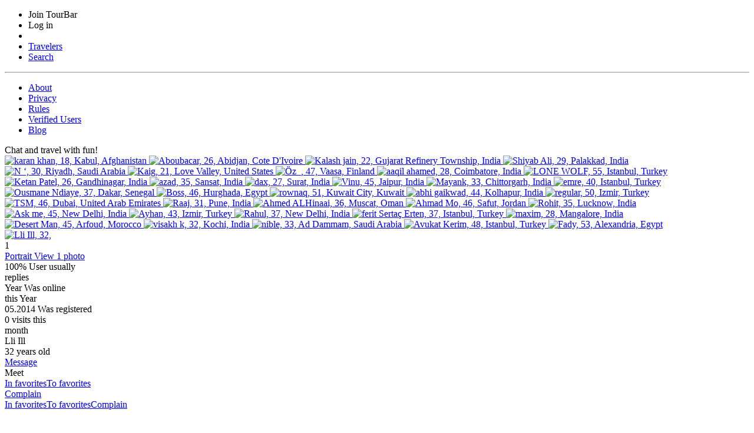

--- FILE ---
content_type: text/html; charset=utf-8
request_url: https://www.google.com/recaptcha/api2/anchor?ar=1&k=6Le2pMwqAAAAABSm-_8VPsQizV6Blph-lK9AfUHJ&co=aHR0cHM6Ly90b3VyYmFyLmNvbTo0NDM.&hl=en&v=7gg7H51Q-naNfhmCP3_R47ho&size=normal&anchor-ms=20000&execute-ms=30000&cb=2ehdzxmojmm0
body_size: 48888
content:
<!DOCTYPE HTML><html dir="ltr" lang="en"><head><meta http-equiv="Content-Type" content="text/html; charset=UTF-8">
<meta http-equiv="X-UA-Compatible" content="IE=edge">
<title>reCAPTCHA</title>
<style type="text/css">
/* cyrillic-ext */
@font-face {
  font-family: 'Roboto';
  font-style: normal;
  font-weight: 400;
  font-stretch: 100%;
  src: url(//fonts.gstatic.com/s/roboto/v48/KFO7CnqEu92Fr1ME7kSn66aGLdTylUAMa3GUBHMdazTgWw.woff2) format('woff2');
  unicode-range: U+0460-052F, U+1C80-1C8A, U+20B4, U+2DE0-2DFF, U+A640-A69F, U+FE2E-FE2F;
}
/* cyrillic */
@font-face {
  font-family: 'Roboto';
  font-style: normal;
  font-weight: 400;
  font-stretch: 100%;
  src: url(//fonts.gstatic.com/s/roboto/v48/KFO7CnqEu92Fr1ME7kSn66aGLdTylUAMa3iUBHMdazTgWw.woff2) format('woff2');
  unicode-range: U+0301, U+0400-045F, U+0490-0491, U+04B0-04B1, U+2116;
}
/* greek-ext */
@font-face {
  font-family: 'Roboto';
  font-style: normal;
  font-weight: 400;
  font-stretch: 100%;
  src: url(//fonts.gstatic.com/s/roboto/v48/KFO7CnqEu92Fr1ME7kSn66aGLdTylUAMa3CUBHMdazTgWw.woff2) format('woff2');
  unicode-range: U+1F00-1FFF;
}
/* greek */
@font-face {
  font-family: 'Roboto';
  font-style: normal;
  font-weight: 400;
  font-stretch: 100%;
  src: url(//fonts.gstatic.com/s/roboto/v48/KFO7CnqEu92Fr1ME7kSn66aGLdTylUAMa3-UBHMdazTgWw.woff2) format('woff2');
  unicode-range: U+0370-0377, U+037A-037F, U+0384-038A, U+038C, U+038E-03A1, U+03A3-03FF;
}
/* math */
@font-face {
  font-family: 'Roboto';
  font-style: normal;
  font-weight: 400;
  font-stretch: 100%;
  src: url(//fonts.gstatic.com/s/roboto/v48/KFO7CnqEu92Fr1ME7kSn66aGLdTylUAMawCUBHMdazTgWw.woff2) format('woff2');
  unicode-range: U+0302-0303, U+0305, U+0307-0308, U+0310, U+0312, U+0315, U+031A, U+0326-0327, U+032C, U+032F-0330, U+0332-0333, U+0338, U+033A, U+0346, U+034D, U+0391-03A1, U+03A3-03A9, U+03B1-03C9, U+03D1, U+03D5-03D6, U+03F0-03F1, U+03F4-03F5, U+2016-2017, U+2034-2038, U+203C, U+2040, U+2043, U+2047, U+2050, U+2057, U+205F, U+2070-2071, U+2074-208E, U+2090-209C, U+20D0-20DC, U+20E1, U+20E5-20EF, U+2100-2112, U+2114-2115, U+2117-2121, U+2123-214F, U+2190, U+2192, U+2194-21AE, U+21B0-21E5, U+21F1-21F2, U+21F4-2211, U+2213-2214, U+2216-22FF, U+2308-230B, U+2310, U+2319, U+231C-2321, U+2336-237A, U+237C, U+2395, U+239B-23B7, U+23D0, U+23DC-23E1, U+2474-2475, U+25AF, U+25B3, U+25B7, U+25BD, U+25C1, U+25CA, U+25CC, U+25FB, U+266D-266F, U+27C0-27FF, U+2900-2AFF, U+2B0E-2B11, U+2B30-2B4C, U+2BFE, U+3030, U+FF5B, U+FF5D, U+1D400-1D7FF, U+1EE00-1EEFF;
}
/* symbols */
@font-face {
  font-family: 'Roboto';
  font-style: normal;
  font-weight: 400;
  font-stretch: 100%;
  src: url(//fonts.gstatic.com/s/roboto/v48/KFO7CnqEu92Fr1ME7kSn66aGLdTylUAMaxKUBHMdazTgWw.woff2) format('woff2');
  unicode-range: U+0001-000C, U+000E-001F, U+007F-009F, U+20DD-20E0, U+20E2-20E4, U+2150-218F, U+2190, U+2192, U+2194-2199, U+21AF, U+21E6-21F0, U+21F3, U+2218-2219, U+2299, U+22C4-22C6, U+2300-243F, U+2440-244A, U+2460-24FF, U+25A0-27BF, U+2800-28FF, U+2921-2922, U+2981, U+29BF, U+29EB, U+2B00-2BFF, U+4DC0-4DFF, U+FFF9-FFFB, U+10140-1018E, U+10190-1019C, U+101A0, U+101D0-101FD, U+102E0-102FB, U+10E60-10E7E, U+1D2C0-1D2D3, U+1D2E0-1D37F, U+1F000-1F0FF, U+1F100-1F1AD, U+1F1E6-1F1FF, U+1F30D-1F30F, U+1F315, U+1F31C, U+1F31E, U+1F320-1F32C, U+1F336, U+1F378, U+1F37D, U+1F382, U+1F393-1F39F, U+1F3A7-1F3A8, U+1F3AC-1F3AF, U+1F3C2, U+1F3C4-1F3C6, U+1F3CA-1F3CE, U+1F3D4-1F3E0, U+1F3ED, U+1F3F1-1F3F3, U+1F3F5-1F3F7, U+1F408, U+1F415, U+1F41F, U+1F426, U+1F43F, U+1F441-1F442, U+1F444, U+1F446-1F449, U+1F44C-1F44E, U+1F453, U+1F46A, U+1F47D, U+1F4A3, U+1F4B0, U+1F4B3, U+1F4B9, U+1F4BB, U+1F4BF, U+1F4C8-1F4CB, U+1F4D6, U+1F4DA, U+1F4DF, U+1F4E3-1F4E6, U+1F4EA-1F4ED, U+1F4F7, U+1F4F9-1F4FB, U+1F4FD-1F4FE, U+1F503, U+1F507-1F50B, U+1F50D, U+1F512-1F513, U+1F53E-1F54A, U+1F54F-1F5FA, U+1F610, U+1F650-1F67F, U+1F687, U+1F68D, U+1F691, U+1F694, U+1F698, U+1F6AD, U+1F6B2, U+1F6B9-1F6BA, U+1F6BC, U+1F6C6-1F6CF, U+1F6D3-1F6D7, U+1F6E0-1F6EA, U+1F6F0-1F6F3, U+1F6F7-1F6FC, U+1F700-1F7FF, U+1F800-1F80B, U+1F810-1F847, U+1F850-1F859, U+1F860-1F887, U+1F890-1F8AD, U+1F8B0-1F8BB, U+1F8C0-1F8C1, U+1F900-1F90B, U+1F93B, U+1F946, U+1F984, U+1F996, U+1F9E9, U+1FA00-1FA6F, U+1FA70-1FA7C, U+1FA80-1FA89, U+1FA8F-1FAC6, U+1FACE-1FADC, U+1FADF-1FAE9, U+1FAF0-1FAF8, U+1FB00-1FBFF;
}
/* vietnamese */
@font-face {
  font-family: 'Roboto';
  font-style: normal;
  font-weight: 400;
  font-stretch: 100%;
  src: url(//fonts.gstatic.com/s/roboto/v48/KFO7CnqEu92Fr1ME7kSn66aGLdTylUAMa3OUBHMdazTgWw.woff2) format('woff2');
  unicode-range: U+0102-0103, U+0110-0111, U+0128-0129, U+0168-0169, U+01A0-01A1, U+01AF-01B0, U+0300-0301, U+0303-0304, U+0308-0309, U+0323, U+0329, U+1EA0-1EF9, U+20AB;
}
/* latin-ext */
@font-face {
  font-family: 'Roboto';
  font-style: normal;
  font-weight: 400;
  font-stretch: 100%;
  src: url(//fonts.gstatic.com/s/roboto/v48/KFO7CnqEu92Fr1ME7kSn66aGLdTylUAMa3KUBHMdazTgWw.woff2) format('woff2');
  unicode-range: U+0100-02BA, U+02BD-02C5, U+02C7-02CC, U+02CE-02D7, U+02DD-02FF, U+0304, U+0308, U+0329, U+1D00-1DBF, U+1E00-1E9F, U+1EF2-1EFF, U+2020, U+20A0-20AB, U+20AD-20C0, U+2113, U+2C60-2C7F, U+A720-A7FF;
}
/* latin */
@font-face {
  font-family: 'Roboto';
  font-style: normal;
  font-weight: 400;
  font-stretch: 100%;
  src: url(//fonts.gstatic.com/s/roboto/v48/KFO7CnqEu92Fr1ME7kSn66aGLdTylUAMa3yUBHMdazQ.woff2) format('woff2');
  unicode-range: U+0000-00FF, U+0131, U+0152-0153, U+02BB-02BC, U+02C6, U+02DA, U+02DC, U+0304, U+0308, U+0329, U+2000-206F, U+20AC, U+2122, U+2191, U+2193, U+2212, U+2215, U+FEFF, U+FFFD;
}
/* cyrillic-ext */
@font-face {
  font-family: 'Roboto';
  font-style: normal;
  font-weight: 500;
  font-stretch: 100%;
  src: url(//fonts.gstatic.com/s/roboto/v48/KFO7CnqEu92Fr1ME7kSn66aGLdTylUAMa3GUBHMdazTgWw.woff2) format('woff2');
  unicode-range: U+0460-052F, U+1C80-1C8A, U+20B4, U+2DE0-2DFF, U+A640-A69F, U+FE2E-FE2F;
}
/* cyrillic */
@font-face {
  font-family: 'Roboto';
  font-style: normal;
  font-weight: 500;
  font-stretch: 100%;
  src: url(//fonts.gstatic.com/s/roboto/v48/KFO7CnqEu92Fr1ME7kSn66aGLdTylUAMa3iUBHMdazTgWw.woff2) format('woff2');
  unicode-range: U+0301, U+0400-045F, U+0490-0491, U+04B0-04B1, U+2116;
}
/* greek-ext */
@font-face {
  font-family: 'Roboto';
  font-style: normal;
  font-weight: 500;
  font-stretch: 100%;
  src: url(//fonts.gstatic.com/s/roboto/v48/KFO7CnqEu92Fr1ME7kSn66aGLdTylUAMa3CUBHMdazTgWw.woff2) format('woff2');
  unicode-range: U+1F00-1FFF;
}
/* greek */
@font-face {
  font-family: 'Roboto';
  font-style: normal;
  font-weight: 500;
  font-stretch: 100%;
  src: url(//fonts.gstatic.com/s/roboto/v48/KFO7CnqEu92Fr1ME7kSn66aGLdTylUAMa3-UBHMdazTgWw.woff2) format('woff2');
  unicode-range: U+0370-0377, U+037A-037F, U+0384-038A, U+038C, U+038E-03A1, U+03A3-03FF;
}
/* math */
@font-face {
  font-family: 'Roboto';
  font-style: normal;
  font-weight: 500;
  font-stretch: 100%;
  src: url(//fonts.gstatic.com/s/roboto/v48/KFO7CnqEu92Fr1ME7kSn66aGLdTylUAMawCUBHMdazTgWw.woff2) format('woff2');
  unicode-range: U+0302-0303, U+0305, U+0307-0308, U+0310, U+0312, U+0315, U+031A, U+0326-0327, U+032C, U+032F-0330, U+0332-0333, U+0338, U+033A, U+0346, U+034D, U+0391-03A1, U+03A3-03A9, U+03B1-03C9, U+03D1, U+03D5-03D6, U+03F0-03F1, U+03F4-03F5, U+2016-2017, U+2034-2038, U+203C, U+2040, U+2043, U+2047, U+2050, U+2057, U+205F, U+2070-2071, U+2074-208E, U+2090-209C, U+20D0-20DC, U+20E1, U+20E5-20EF, U+2100-2112, U+2114-2115, U+2117-2121, U+2123-214F, U+2190, U+2192, U+2194-21AE, U+21B0-21E5, U+21F1-21F2, U+21F4-2211, U+2213-2214, U+2216-22FF, U+2308-230B, U+2310, U+2319, U+231C-2321, U+2336-237A, U+237C, U+2395, U+239B-23B7, U+23D0, U+23DC-23E1, U+2474-2475, U+25AF, U+25B3, U+25B7, U+25BD, U+25C1, U+25CA, U+25CC, U+25FB, U+266D-266F, U+27C0-27FF, U+2900-2AFF, U+2B0E-2B11, U+2B30-2B4C, U+2BFE, U+3030, U+FF5B, U+FF5D, U+1D400-1D7FF, U+1EE00-1EEFF;
}
/* symbols */
@font-face {
  font-family: 'Roboto';
  font-style: normal;
  font-weight: 500;
  font-stretch: 100%;
  src: url(//fonts.gstatic.com/s/roboto/v48/KFO7CnqEu92Fr1ME7kSn66aGLdTylUAMaxKUBHMdazTgWw.woff2) format('woff2');
  unicode-range: U+0001-000C, U+000E-001F, U+007F-009F, U+20DD-20E0, U+20E2-20E4, U+2150-218F, U+2190, U+2192, U+2194-2199, U+21AF, U+21E6-21F0, U+21F3, U+2218-2219, U+2299, U+22C4-22C6, U+2300-243F, U+2440-244A, U+2460-24FF, U+25A0-27BF, U+2800-28FF, U+2921-2922, U+2981, U+29BF, U+29EB, U+2B00-2BFF, U+4DC0-4DFF, U+FFF9-FFFB, U+10140-1018E, U+10190-1019C, U+101A0, U+101D0-101FD, U+102E0-102FB, U+10E60-10E7E, U+1D2C0-1D2D3, U+1D2E0-1D37F, U+1F000-1F0FF, U+1F100-1F1AD, U+1F1E6-1F1FF, U+1F30D-1F30F, U+1F315, U+1F31C, U+1F31E, U+1F320-1F32C, U+1F336, U+1F378, U+1F37D, U+1F382, U+1F393-1F39F, U+1F3A7-1F3A8, U+1F3AC-1F3AF, U+1F3C2, U+1F3C4-1F3C6, U+1F3CA-1F3CE, U+1F3D4-1F3E0, U+1F3ED, U+1F3F1-1F3F3, U+1F3F5-1F3F7, U+1F408, U+1F415, U+1F41F, U+1F426, U+1F43F, U+1F441-1F442, U+1F444, U+1F446-1F449, U+1F44C-1F44E, U+1F453, U+1F46A, U+1F47D, U+1F4A3, U+1F4B0, U+1F4B3, U+1F4B9, U+1F4BB, U+1F4BF, U+1F4C8-1F4CB, U+1F4D6, U+1F4DA, U+1F4DF, U+1F4E3-1F4E6, U+1F4EA-1F4ED, U+1F4F7, U+1F4F9-1F4FB, U+1F4FD-1F4FE, U+1F503, U+1F507-1F50B, U+1F50D, U+1F512-1F513, U+1F53E-1F54A, U+1F54F-1F5FA, U+1F610, U+1F650-1F67F, U+1F687, U+1F68D, U+1F691, U+1F694, U+1F698, U+1F6AD, U+1F6B2, U+1F6B9-1F6BA, U+1F6BC, U+1F6C6-1F6CF, U+1F6D3-1F6D7, U+1F6E0-1F6EA, U+1F6F0-1F6F3, U+1F6F7-1F6FC, U+1F700-1F7FF, U+1F800-1F80B, U+1F810-1F847, U+1F850-1F859, U+1F860-1F887, U+1F890-1F8AD, U+1F8B0-1F8BB, U+1F8C0-1F8C1, U+1F900-1F90B, U+1F93B, U+1F946, U+1F984, U+1F996, U+1F9E9, U+1FA00-1FA6F, U+1FA70-1FA7C, U+1FA80-1FA89, U+1FA8F-1FAC6, U+1FACE-1FADC, U+1FADF-1FAE9, U+1FAF0-1FAF8, U+1FB00-1FBFF;
}
/* vietnamese */
@font-face {
  font-family: 'Roboto';
  font-style: normal;
  font-weight: 500;
  font-stretch: 100%;
  src: url(//fonts.gstatic.com/s/roboto/v48/KFO7CnqEu92Fr1ME7kSn66aGLdTylUAMa3OUBHMdazTgWw.woff2) format('woff2');
  unicode-range: U+0102-0103, U+0110-0111, U+0128-0129, U+0168-0169, U+01A0-01A1, U+01AF-01B0, U+0300-0301, U+0303-0304, U+0308-0309, U+0323, U+0329, U+1EA0-1EF9, U+20AB;
}
/* latin-ext */
@font-face {
  font-family: 'Roboto';
  font-style: normal;
  font-weight: 500;
  font-stretch: 100%;
  src: url(//fonts.gstatic.com/s/roboto/v48/KFO7CnqEu92Fr1ME7kSn66aGLdTylUAMa3KUBHMdazTgWw.woff2) format('woff2');
  unicode-range: U+0100-02BA, U+02BD-02C5, U+02C7-02CC, U+02CE-02D7, U+02DD-02FF, U+0304, U+0308, U+0329, U+1D00-1DBF, U+1E00-1E9F, U+1EF2-1EFF, U+2020, U+20A0-20AB, U+20AD-20C0, U+2113, U+2C60-2C7F, U+A720-A7FF;
}
/* latin */
@font-face {
  font-family: 'Roboto';
  font-style: normal;
  font-weight: 500;
  font-stretch: 100%;
  src: url(//fonts.gstatic.com/s/roboto/v48/KFO7CnqEu92Fr1ME7kSn66aGLdTylUAMa3yUBHMdazQ.woff2) format('woff2');
  unicode-range: U+0000-00FF, U+0131, U+0152-0153, U+02BB-02BC, U+02C6, U+02DA, U+02DC, U+0304, U+0308, U+0329, U+2000-206F, U+20AC, U+2122, U+2191, U+2193, U+2212, U+2215, U+FEFF, U+FFFD;
}
/* cyrillic-ext */
@font-face {
  font-family: 'Roboto';
  font-style: normal;
  font-weight: 900;
  font-stretch: 100%;
  src: url(//fonts.gstatic.com/s/roboto/v48/KFO7CnqEu92Fr1ME7kSn66aGLdTylUAMa3GUBHMdazTgWw.woff2) format('woff2');
  unicode-range: U+0460-052F, U+1C80-1C8A, U+20B4, U+2DE0-2DFF, U+A640-A69F, U+FE2E-FE2F;
}
/* cyrillic */
@font-face {
  font-family: 'Roboto';
  font-style: normal;
  font-weight: 900;
  font-stretch: 100%;
  src: url(//fonts.gstatic.com/s/roboto/v48/KFO7CnqEu92Fr1ME7kSn66aGLdTylUAMa3iUBHMdazTgWw.woff2) format('woff2');
  unicode-range: U+0301, U+0400-045F, U+0490-0491, U+04B0-04B1, U+2116;
}
/* greek-ext */
@font-face {
  font-family: 'Roboto';
  font-style: normal;
  font-weight: 900;
  font-stretch: 100%;
  src: url(//fonts.gstatic.com/s/roboto/v48/KFO7CnqEu92Fr1ME7kSn66aGLdTylUAMa3CUBHMdazTgWw.woff2) format('woff2');
  unicode-range: U+1F00-1FFF;
}
/* greek */
@font-face {
  font-family: 'Roboto';
  font-style: normal;
  font-weight: 900;
  font-stretch: 100%;
  src: url(//fonts.gstatic.com/s/roboto/v48/KFO7CnqEu92Fr1ME7kSn66aGLdTylUAMa3-UBHMdazTgWw.woff2) format('woff2');
  unicode-range: U+0370-0377, U+037A-037F, U+0384-038A, U+038C, U+038E-03A1, U+03A3-03FF;
}
/* math */
@font-face {
  font-family: 'Roboto';
  font-style: normal;
  font-weight: 900;
  font-stretch: 100%;
  src: url(//fonts.gstatic.com/s/roboto/v48/KFO7CnqEu92Fr1ME7kSn66aGLdTylUAMawCUBHMdazTgWw.woff2) format('woff2');
  unicode-range: U+0302-0303, U+0305, U+0307-0308, U+0310, U+0312, U+0315, U+031A, U+0326-0327, U+032C, U+032F-0330, U+0332-0333, U+0338, U+033A, U+0346, U+034D, U+0391-03A1, U+03A3-03A9, U+03B1-03C9, U+03D1, U+03D5-03D6, U+03F0-03F1, U+03F4-03F5, U+2016-2017, U+2034-2038, U+203C, U+2040, U+2043, U+2047, U+2050, U+2057, U+205F, U+2070-2071, U+2074-208E, U+2090-209C, U+20D0-20DC, U+20E1, U+20E5-20EF, U+2100-2112, U+2114-2115, U+2117-2121, U+2123-214F, U+2190, U+2192, U+2194-21AE, U+21B0-21E5, U+21F1-21F2, U+21F4-2211, U+2213-2214, U+2216-22FF, U+2308-230B, U+2310, U+2319, U+231C-2321, U+2336-237A, U+237C, U+2395, U+239B-23B7, U+23D0, U+23DC-23E1, U+2474-2475, U+25AF, U+25B3, U+25B7, U+25BD, U+25C1, U+25CA, U+25CC, U+25FB, U+266D-266F, U+27C0-27FF, U+2900-2AFF, U+2B0E-2B11, U+2B30-2B4C, U+2BFE, U+3030, U+FF5B, U+FF5D, U+1D400-1D7FF, U+1EE00-1EEFF;
}
/* symbols */
@font-face {
  font-family: 'Roboto';
  font-style: normal;
  font-weight: 900;
  font-stretch: 100%;
  src: url(//fonts.gstatic.com/s/roboto/v48/KFO7CnqEu92Fr1ME7kSn66aGLdTylUAMaxKUBHMdazTgWw.woff2) format('woff2');
  unicode-range: U+0001-000C, U+000E-001F, U+007F-009F, U+20DD-20E0, U+20E2-20E4, U+2150-218F, U+2190, U+2192, U+2194-2199, U+21AF, U+21E6-21F0, U+21F3, U+2218-2219, U+2299, U+22C4-22C6, U+2300-243F, U+2440-244A, U+2460-24FF, U+25A0-27BF, U+2800-28FF, U+2921-2922, U+2981, U+29BF, U+29EB, U+2B00-2BFF, U+4DC0-4DFF, U+FFF9-FFFB, U+10140-1018E, U+10190-1019C, U+101A0, U+101D0-101FD, U+102E0-102FB, U+10E60-10E7E, U+1D2C0-1D2D3, U+1D2E0-1D37F, U+1F000-1F0FF, U+1F100-1F1AD, U+1F1E6-1F1FF, U+1F30D-1F30F, U+1F315, U+1F31C, U+1F31E, U+1F320-1F32C, U+1F336, U+1F378, U+1F37D, U+1F382, U+1F393-1F39F, U+1F3A7-1F3A8, U+1F3AC-1F3AF, U+1F3C2, U+1F3C4-1F3C6, U+1F3CA-1F3CE, U+1F3D4-1F3E0, U+1F3ED, U+1F3F1-1F3F3, U+1F3F5-1F3F7, U+1F408, U+1F415, U+1F41F, U+1F426, U+1F43F, U+1F441-1F442, U+1F444, U+1F446-1F449, U+1F44C-1F44E, U+1F453, U+1F46A, U+1F47D, U+1F4A3, U+1F4B0, U+1F4B3, U+1F4B9, U+1F4BB, U+1F4BF, U+1F4C8-1F4CB, U+1F4D6, U+1F4DA, U+1F4DF, U+1F4E3-1F4E6, U+1F4EA-1F4ED, U+1F4F7, U+1F4F9-1F4FB, U+1F4FD-1F4FE, U+1F503, U+1F507-1F50B, U+1F50D, U+1F512-1F513, U+1F53E-1F54A, U+1F54F-1F5FA, U+1F610, U+1F650-1F67F, U+1F687, U+1F68D, U+1F691, U+1F694, U+1F698, U+1F6AD, U+1F6B2, U+1F6B9-1F6BA, U+1F6BC, U+1F6C6-1F6CF, U+1F6D3-1F6D7, U+1F6E0-1F6EA, U+1F6F0-1F6F3, U+1F6F7-1F6FC, U+1F700-1F7FF, U+1F800-1F80B, U+1F810-1F847, U+1F850-1F859, U+1F860-1F887, U+1F890-1F8AD, U+1F8B0-1F8BB, U+1F8C0-1F8C1, U+1F900-1F90B, U+1F93B, U+1F946, U+1F984, U+1F996, U+1F9E9, U+1FA00-1FA6F, U+1FA70-1FA7C, U+1FA80-1FA89, U+1FA8F-1FAC6, U+1FACE-1FADC, U+1FADF-1FAE9, U+1FAF0-1FAF8, U+1FB00-1FBFF;
}
/* vietnamese */
@font-face {
  font-family: 'Roboto';
  font-style: normal;
  font-weight: 900;
  font-stretch: 100%;
  src: url(//fonts.gstatic.com/s/roboto/v48/KFO7CnqEu92Fr1ME7kSn66aGLdTylUAMa3OUBHMdazTgWw.woff2) format('woff2');
  unicode-range: U+0102-0103, U+0110-0111, U+0128-0129, U+0168-0169, U+01A0-01A1, U+01AF-01B0, U+0300-0301, U+0303-0304, U+0308-0309, U+0323, U+0329, U+1EA0-1EF9, U+20AB;
}
/* latin-ext */
@font-face {
  font-family: 'Roboto';
  font-style: normal;
  font-weight: 900;
  font-stretch: 100%;
  src: url(//fonts.gstatic.com/s/roboto/v48/KFO7CnqEu92Fr1ME7kSn66aGLdTylUAMa3KUBHMdazTgWw.woff2) format('woff2');
  unicode-range: U+0100-02BA, U+02BD-02C5, U+02C7-02CC, U+02CE-02D7, U+02DD-02FF, U+0304, U+0308, U+0329, U+1D00-1DBF, U+1E00-1E9F, U+1EF2-1EFF, U+2020, U+20A0-20AB, U+20AD-20C0, U+2113, U+2C60-2C7F, U+A720-A7FF;
}
/* latin */
@font-face {
  font-family: 'Roboto';
  font-style: normal;
  font-weight: 900;
  font-stretch: 100%;
  src: url(//fonts.gstatic.com/s/roboto/v48/KFO7CnqEu92Fr1ME7kSn66aGLdTylUAMa3yUBHMdazQ.woff2) format('woff2');
  unicode-range: U+0000-00FF, U+0131, U+0152-0153, U+02BB-02BC, U+02C6, U+02DA, U+02DC, U+0304, U+0308, U+0329, U+2000-206F, U+20AC, U+2122, U+2191, U+2193, U+2212, U+2215, U+FEFF, U+FFFD;
}

</style>
<link rel="stylesheet" type="text/css" href="https://www.gstatic.com/recaptcha/releases/7gg7H51Q-naNfhmCP3_R47ho/styles__ltr.css">
<script nonce="WQtAuTjPck9wLeMufGpqIA" type="text/javascript">window['__recaptcha_api'] = 'https://www.google.com/recaptcha/api2/';</script>
<script type="text/javascript" src="https://www.gstatic.com/recaptcha/releases/7gg7H51Q-naNfhmCP3_R47ho/recaptcha__en.js" nonce="WQtAuTjPck9wLeMufGpqIA">
      
    </script></head>
<body><div id="rc-anchor-alert" class="rc-anchor-alert"></div>
<input type="hidden" id="recaptcha-token" value="[base64]">
<script type="text/javascript" nonce="WQtAuTjPck9wLeMufGpqIA">
      recaptcha.anchor.Main.init("[\x22ainput\x22,[\x22bgdata\x22,\x22\x22,\[base64]/[base64]/[base64]/[base64]/[base64]/[base64]/[base64]/[base64]/[base64]/[base64]\\u003d\x22,\[base64]\\u003d\\u003d\x22,\x22w5ZuMhVYLMKpDhfChsObwqDDtErCvxQZSn8IN8KIUMO2wpvDjzhWWU3CqMOrIMOVQE5VIRt9w4DCg1QDL3QYw47DisOCw4dbwoPDlWQQSAcRw73DnjsGwrHDi8Okw4wIw6AuMHDCisOYa8OGw6oIOMKiw6VWcSHDg8OXYcOtTcOHYxnCp0fCngrDil/CpMKqNcKWM8OBAk/DpTDDrRrDkcOOwpnClMKDw7ARV8O9w75+HB/[base64]/[base64]/fw/Dg0XCqjJzKMOkecKue8OOP8KUPsK+wrsVw7zDiybCmsO6XsOFwofCiW3CgcOaw6gQcm80w5k/[base64]/E37Dn8Kqw68/CxrChMOlwqPDocKfw5ovDcK1woNGa8KaKsOSZMOew77Du8K7B2rCvg54DVgVwrM/[base64]/DnEXCrj1ZAMOlwqXDpg9ACEPDgUcpPMKeCMKfKsKZOn/DvDZ+wo3CgcOkT3vCkDYBSMOZEsKvwr8xZFXDhSBZwoTCkjJ/wrHDqhIvCMOvc8KmKEvCgcOAwpDDtw7DslsSL8Ktw7DDnsO1IxjCrsKpesOfwr4EWHTDpVkUw4XDlHUlw6JLw7V2w7zCm8K/wozCmzUTwqPDnx4PPsK7BCsVK8OaDBRTwrcow5oOMRnDvXHCsMOEw4dtw4zDlMO8w6R8wrEqw7ZYw6bCnMO+VcOPKylvFwzCu8Kuwr4DwqbDscK1woUQaDNzDGMKw45SbsO0w7A2bsK8ai5qwrDCuMO6w5DDq05/wr8owp3ClwjDvT1gGcKBw6nDjMKywrV8N0fDmjXDncK9wrBuwrs3w4VMwoYawrcgYxTCqzgGXRcUbcK2WlrCj8OLY2/DvHYVASl3w6o8w5fCtA0kw685Bw7DqC1Fw47CniNOw5jCimrChQ9bK8Opw6XCoUg9wp/DpS9Iw5RCGcODYcKnS8K4P8KGIcK7E2I2w590w6XDqykmCzI8wqPCq8K7FC5fwq/Di28Dw7MZw4jClQrDpgLDsCbDlMOoTcKFw7JlwolNwqgZIcO/[base64]/CklvDi8OOf3RZwpDDu8OQw6cgwpvDvmUuSSQXw6/CvcKLPMOCHMKyw7FfdUfCjAPCuEJTwopYG8Kkw7bDgMKzBcK3YHrDocOta8OgDMKkM1bCn8O/w4LCpy7DiidMwqANScKXwq0Pw6nCvsOJGTLCkMOIwqcjDxxEw58yTgNuw6hBU8O1wrjDt8OYf0YdBCDDr8Kkw7/DpkXCn8OgCcKKBm/DlsKgIXPCmiNkAAZ/[base64]/[base64]/DsMOsMsOaUTZcwq3CpWbCpB0BW8OZw7NRRsOhSnlOwrg6dMOKfcKde8O0F24pwoc0woHCr8O9w77DpcOfwrRgwqfDv8KWEsKVRsOhE1fChGDDtlvCnFAjwqrCksKNw4QFwr7DuMKhCMOvw7VDw7vCrcO/wq/DvMOAw4fDgUjCrnfDukMcd8KFIsOjKRNdwrUPwrY+woDCusOqBGLCrQpsT8OSPw3DpEM9JsOYw5rCi8OnwrnDj8KAHRjDtMOiw4AIw5LDiXvDqzIxwrLDlmghwq/CqcOPYcK7wpnDv8KcIzQfw5XCqEw/OsO8wrUJBsOqw5sEV1NLI8OBDMKLEUnDtQR1w5lgw4/Do8KkwpUASMO8w4jCjMOfw6PDvHDDoEBcwr7CvMKhwrfDisOyYcKgwq0FAEhEc8KYw43DrD0bGDjCpcK+Y1NfwojDhwpfwrZsRcK5LcKrIsOBUzQ/[base64]/CnWfCkMOyNMOzw4VYw5wdNcO9wqY6wpjDhTtSHDMgZkhqw6N+YsKww6d3w5nDr8O2w40Pw4bCpXzDjMOfw5rClxjCknZgwrEucV7Do3Mfw6LDuBXDn03CkMOBw5/[base64]/[base64]/CgcOXYFTCgCfDm1TCnzxuR8OBCsOEw43Cn8O0wrZZwqNCfkNNCMOCwo8xHcOgES/CrcKpbmDDvRs7A0pwJQ/CvsKJwqwHJiHDk8Kmc1jDti/DhsKIw4FdIMOQwq7CscKmQsO2N3/[base64]/CvsKdw4A+woZ+w58cGMKIw7tww4FfAh/DghjDqsOOw70Vw4E6wp3CpMKgIMOYWy/[base64]/CocKtw7PDkF/[base64]/[base64]/DtsK2TMObei5rwpgdEjxvGMKLw7wTOMODw5TCtsK/alggQMK9wpXCvWpfwr/CmBvCnw0gw4pDFj50w6HDpG1dUDrCqD9tw63DtnbCnXlQw6lwK8KPw57CuxHDlsKbw6cJwrDCskNHwpZSWsO4Y8KQe8KLQGrDvQZeKWY5HMO9BSgtw5XCjULDmsKiwoLCtsKcCRQjw45fw6JXZ14uw6bDmjrCgsO2MRTClhPCiknCvsK9GFsFHXM7wq/CgcOuPsOkwrjDjcOeEcKxIMOPax/[base64]/JB3Dt07DoDhHf33CnsObw7ssWsKyOQJjwpFtUMOOwqp5wp/CqDIEXcOZwqhmTsKZwq8AWUFlw5oywqw8wqnDiMKiwpfCiFRYw4Vcw5HCmR0lVsOewoxoAsK2PFHCmC/DrUMNdcKCQWfCmAxzOMOpKsKfw7DCtBvDonZZwrQTwotzw7Z2w7nDosO4w6XDvcKdMxjDvw4kQXt/[base64]/DoTYSw6HCkcKvwpcyw7R0T300AgkXwq9HwqzCgnMYaMK1w4jCgy0sIh/CnHJQEsKGYsOXawjDiMOYwptMBsKKIQp8w6w/w7HCjMO/IwLDqkTDrcKMEWYhw7LCqcKnw5DCjcOOwrbCtTsWw67CmQfCgcKUGzx7XiZOwq7CssOsw5TCp8K/w5IdXStReWUAwrnChWvDuUfDu8Ohw5vDh8KOYnXDn0jCl8OLw4XDuMKBwqI+NR3CrRIPOC7DrMO+CFvDgE3CicOmw67CtnNsKgZKw7HCslnDnChYb0pUw57DrDk/VnpPS8KEKMOvBR/DtsKqX8O4w6ELTUZEwozChcO1IMOqBAUEJMOVwrHCmwrChAkewpbDk8KLw5rCsMOdwpvDrsKJwoJ9w4bCr8KcfsKHwrfCjlR4wqR4DkTCiMOFwq7DjsObWcOoW3zDg8KmeQXDsGrDjsK9w55sUMK7w6LDmEjCu8Kvdxp/ScOJMMKowqDDpcKHwrAYwqnDoW0Sw4XDoMKtw4pCG8OkeMKfSmjCucOzDcKSwqEpK2MNXcKTw7IWwqNgIMKTKsKBwqvCnVbCrcKtPsOQUF/Dl8OTdsK4GcOgw4NpwpHCkcO/[base64]/CjiISYMKcw6QTwpPDmsO+w5vCjw82D2/Dn8KHwoIgw5/ChCxpBcOxA8Kbw4JCw7EZPjvDhcO8wo7Djy9aw4PCvmcxw7fDo3c7wrrDrRZOwpNHby/Cv2rDvMKcwoDCrMKDwq54w7TCicKFSW3DtcKQbMK2wpV8wpEgw4DCkQMtwr0CwpHDgwVkw5XDlcKrwopGdCDDkVghwpPCkVvDvULCrcONMMKRbcK7wr/Cl8Kbwq/[base64]/DDrDmE7DsMK9fsOjw4XCmsKnFSXDvsKiaSXDm8K+CicoI8KcQMO3w77DmRbDgMOtwrvDg8Ovw4jCsFt/dw8GwpFmYzrDi8KPw5Mmw4c7w7cRwrXDq8KudC8/[base64]/CwvDo8O4wqDDkz3CgVwJw6RQMsO+AMKbwqrDq09gXsOXw4vCghREw6TCo8OGwpBVw43ChsK/CSjClcOIZHYjw6jDisKWw6kiwogSw6LClTNZwp3Cg1tww5/Co8OQCsKcwoEgBsK/[base64]/CnX/Cl0AbwrUeYcOqWCx/wrxQBEXDiMKDwpV1wrJzekfDqVQ5csONw6tvG8OFFnbCt8K6wqfDlTnDgcOkwqBVwqlAf8K6YMKwwpDCqMK4P0HCkcKIwpHCisOCLinCqFDDohpSwr9uwojDm8KjNG3DsW7CrsO3F3bCgMOLw5cEHcOtw7N8w5oZP0k5c8KVdmzCuMOhwr8Iw5/CvMOVwo9TO1vDvxzCo0tow7M5w7MWb1x4woJuJG3DhzdIwrnDp8OIbEtQwpY5wpQKwoLDl0PCo3zCuMKbwq7DvsKHdgQAWsOswqzDqzbCpnIAIMKPLsO/w7ZXHsKhw4bDjMKQwoLCtMKyNTMDNBbDqR3CmsOuwo/Csw8uw6zChsOqK1XCrsOIecOYJcKOw7nCiCDCnh9PUnLCplUSwrTCjAx8JsKdU8KrN13Dg1/DlH0EcsKkGMK5wo3Dg2Apw7/[base64]/DiCbCvsOswqM2d099w7MxEcKKfMOew5URwr9jEcKIw5HCnsO0RMKpwpFQRHnDn34eH8K5JkLCoFR9w4bCqG0Iw6B/GsKUZl/Cmw/DgsO+SHDCrWs9w7h8V8KdM8KbbH4+UxbCk3PCg8KLaVfChQfDg1pcDMKMwokNw5bCtMKTQHF6AW8IGsOQw43DqsOnwpTDt0hMwqZwc1HCi8OKE1TCn8Oow7QHCcKnwq3CgC59RMKjPUbDhRHClcKFCh18w6p8aHTDuiQkw5jCq0LCrXpCw5JbwqvDrz0jNsO/QcKVwpI2wqIew4lvwpPDs8OTw7XDghzDvMKuHU3Di8KRE8KJMBDDpDsSw4gIA8K5wr3Dg8O9w684wqYSwpRKWxrDsTvDuysGw57DsMO5YcOgAHc/wpIGwp/ChsKxwqLCrsO9w77Cu8Kewp9ww5YeXCttwpAKaMOFw67DjwxDdDNRKcOYwoXCmsO/K2LCq1rDuAc9AsKPwrbCj8KAw4rCrRwGwprDrMKffsOHwq1EKDfCu8K7dEMqwq7DmBvDmGFcwpU9WhdTezrDvWPCpMO/AE/DjMOKw4AsOsKbwpDDvcOTwoHCs8KBwojDlmrCt2/CpMOuNmzDtsOOFkbCocO1wo7CtD7DosK1J37DqcKFUMOHwoLDkVPClVtFw5heD2DClMKYIMKoJMKsfcO7dcO4wpkuRwXDtEDCnsOaAsK2w57CiATCuDB9w4PCi8Ozw4XCocKhNnfCtsO2wrhPGx/CjMOtIBZiF3rDhMKwXSYmaMKXesKtbMKZw7nCiMOFcsO0UMOTwpg9UFDCvsO9wp7ChcOBw5lUwp/CrhJBJsOaOTvCisOrXHVUw4xowqNWXsKew5UWwqZLwrTCjULCksKVAsKtw4lxwoN/w7nCjBsyw7rDgFfCn8KFw6JZcgBfwrnDinl8w7srasOvw4vDq2Nvw5HCmsKyBsOwWg/DvxLDtHEqw54vw5YFUMKGe1gow7/Cp8OBwpfCsMONwpzDlsKcG8KKZsOdwojCm8KHw5zDusKDCcOzwqM5wrlzdMOrw7zCjsOIw6fDssOcw6jDrBEwwqHCtyEQVTjDsXLDvgsmw7nCk8OveMKMwqDDrsKZwolKV0fDkD/[base64]/Dg8KlMMOBCMOeF2XDh8OVGQR/w75+d8KzOsOywqTDmBoVLGHDlBAlwpN1wpIcfzo1GsODT8KEwp9Yw7kPw5ILa8KXwqdAw6RsQsKOOsKTwot3w5HCtMO2ZQlJGSrCrMO6wozDs8OCwpTDs8Kkwr5cBXXDhcOkf8OLw5nCtyxoc8Ktw49FKEbCs8Oawp/[base64]/DnThDwr7DrcOIw6vCssKkw75eW3gAJmgNQjXClcOeYkRCw7LCnybChGFmwqAQwqNlwprDsMOtw7gmw7vChMOjwoPDoRXDgWPDqi9vwqNLFVbClcOtw6DCl8KZw6DCpcOxYMKjacO7w4DCvkTCjMKgwpxJwoTCiXhIw7/DmsKXNQMtwofCjBfDrCzCucO/woDCg3szwo9+wqPCp8O9OsKJZcO/I2NIPT5ELsKkwpdDw6wjfhM8RsObcE8OI0LDkBsmR8OwGykhQsKGcHfCuHDCmiMew4xGwonCvcOzw7UawprDoWYEMxZnwozCosOBw6zCo2DDkiHDksOLwrpKw6LChix0wr3CvifDk8Klw4LDv2kuwr52w5ZXw6fDpF/[base64]/w7Bkw581w7hYWXrCl8OIBGfCscKBbsOnw4PDmwxPw6zCiUJjwqJPwpHDmgjDmMOpwoRUDMOWwrDDssOWwoDCj8K+woV6PhrDvylde8Oqw6vCtsKmw67DqsK9w7bCiMK4IsOFQRXCocO7wqU9Nll1BsOQP3XCgcKowoLCmcOHbsK+wrbDhXHDpcKgwpbDs0VQw7/[base64]/DlMOBwp3Cn8KGCMK4MCU6w5rChFd9wqoxwpdjG296clnCisONwqFUQyoNwrzCljHCj2PCkjg1bWlUd1M/woJiwpTCr8Oaw5LDjMKXX8O3woRHwoEBw6Iswr3DncKdwonCosK/MsKyOyY4SFdaV8KHw7Fxw6AwwqclwqTCqxIkfUB2dsKDD8KHf37CpMKJVU57wqPCv8Okw6jCvmLDmS3CrsK0wpLDvsKxwpcswo/Ds8Opw4/CrC8yL8KowoTDmMKNw6UCTcOZw5zClcOewqE/JMKnHnLCtV5hw7/CtcKEf17Dgz8Fw6p1fzdnWmjCl8KGTS0QwpVqwrYOVRMITHAyw4HDjsKCwo5wwol7J2gAWsKTIwx6OMKUwpzDi8KJecOtYsOSwo/Dp8KjecKdQcK4w5Emw6kmw4TCisO0w6IjwpA5w4bDh8KucMKxGMK+BDDDksKyw4YXJmPDvMOQMnvDjhLDi1bDui4DTGzCohbDojRYLBN4bsKGVsKYw5RcYTbChwEGIcKEXAAewrtAw6DDmcK2DMKZw6vDsMKew7xkw4VyOMKeDFDDisODC8Obw5TDmT/Cp8OQwpEFGsOWOjrDkcOvDUBcSsOqw7jCqSTDgsKeMFklwr/DimbCqMOYwo7DjsOZRlHDrsKDwrzCqHXCgVAkw4jDq8K1woptw44YwpTCgcK+wqTDkWfDg8KPwqHDt3V3wpx6w7k3w6XDtMKHBMK9w78uPsO8CMKrTj/CicKWw64jwqjCljHCpBo4RDzCpgYXwrbClgk3RwnChGrCl8OIR8OJwrwUegTCh8KnKHM8w67CvsOvw7fCu8KnZ8Oxwp5EE07CtsOddSMCw6jCimzCoMKRw4vCvk3Dp27Ch8KvZEFCbsKNw4ouJknDr8KOwqskSnbDr8OvTcKKMF0rHMKWLzQTT8O+bcKCGAg/PMK7w4rDicKyUMKLUAg5w5jDnB8Lw5rCqyPDncKYwoAbD0DDvMKqQcKeD8OBasKTHhtOw5Uvw43CngzDvcOvJl7CkcKowo/DuMKxHcKMDwoYG8KDw5zDtBxgW2RVw5rDvcK/[base64]/w68ww7vDp0LCsGjCvyYKcMOIw6FBw5XDvjbDi23CmTYLKkXDn0rDi1AQw5RAeXHCssKxw5PDncOgwp1LKMOiD8O2GMKAAMKhw5plw5UVBMKIw6EFwqDDmEQ+GMODZMOGEcKFDD3CnsOvaw/CssO0wobDsGrDuUMIXcKzwqTDnylBaV0qw7vCl8KNwp57w4Amw7fDgxwMw5HDpcOOwoQ0Gk/DuMKmA11TEiPDlcKxw4RPw4h3NsOXTWrCjxFlQcK7wqHDim9nY1sgwrDChCNzwoUxwqPCrmDDmB9HJcKfSVDDncO2wr91cQnDgBXClzNiwp/[base64]/[base64]/DqsKkw4JaRiASwotiFMOXN8OaGMKJw5Rgw6vDmcOFwqNiVcKnwoXDvCI5w4jDu8OcRsKswo87b8OOWMKcHMOUXsORw4XDlmbDqcKnF8KaWQPCkQrDt0oNwqVVw5nCtFzCiWrCl8K3fcOqczvDtMOgO8K+SsOTcSDCv8Oxw7zDkllKUsO3MMO/[base64]/wo/[base64]/CqwvCskwPB3TCjMK9wrAiwqXCv0DCh8KAwrhOw7x4DjDCigxuwovCsMKrO8KAw4Fxw6J/e8OJeV8Mw6TCtQfDscO/w4QxcmQAfVnCmHvCrgo7wqvDgVnCocOTWETCvcKxeVzCo8K4CGJpw6vDgsO/wo7Dj8KnO20qF8Klw7xyaVxewp9+eMKRbsOjw4cwVsOwHR88B8O/NsKnwobCtcOBw6JzTcKQA0rCvcKgFUXCp8KywrXDsX/CpsOldQhCFcOywqXDpnYQw5nCicO8UcKjw75XC8KlcWfDvsK1wrPChHrCqyQ5wo9UflFRwqnCiCxiw5tkw4vCvsOlw4/DvMOgOWQTwqNNwpJ4N8KvfE/[base64]/Cm09Fw5sLw7lpwppaA8O8YFJ1wrfDiVrCicOIw6zDtsO5wqMUfBrCoFliw7bCo8Kuw4wNw5tbw5XCoUvDjxbCmMKlRcO8wr0xRUVuR8OXOMK3Yns0WyYAUcO0OMOZSMO7w51QJRVQwqDDtMOtTcOKRsK+wp/CksKnw6LCsFrDimojTsOldsKNFcOTLcO5LcKrw5Fhwrx9w5HDvsObfBFyTsO6w5/CmFfCuF0kPMKZJBM7ElPDoWk2DWXDq33DqcOKw6rDlHlAw5rDuBwvGQwkWMOuw58Tw4Nfwr5sekjDs3oXwqtoX2/CngvDoBnDosOYw6DCvXIzJMOowpDCl8OPC15MDmZWw5YZY8OOw5/DnWMnw5NibBYLwqVZw4PCgQ8/Yyt0w4VAbcKsNcKFwobCn8KIw7l9w6vDhg/DocOywqQbJsKRwqd0w6B9J1JTwqEbbsKoRkDDtMOhNcKKfMKqEMOJOMO2FRrCiMOKL8O+wqMRPBcOwrXCllbDuCDDisOFGDXDrkAuwrpdAMK3wpAFw7ltS8KSG8K4IQMfLy0Cw4E6w53DjTvDvFxdw4fCtMOWcSNmWMK5wpTCtEc+w6IdYcOow7XCtMKIwpDCn0/[base64]/CtMOpXh8cKMKnCXENJG7Dngpqb8KwwrMxRcKYN1TClR8iMSfDocOQw6DDpMKqw67DvWnCj8KQKAfCtcOIw6XDscK2w7hdKXcEw6wDC8OPwo5vw4sXMsK+AB/DvMKjw77Cn8OWwq3DsCV+woQMNMOgw63DjQDDh8OTL8OSw69Cw7shw69BwqZeWEzDtG4GwoMPMsOQw5xYBMKtbsOrACxJw7zDmhHCk3/CqnrDs17Cp0LDnAcucH/[base64]/Dlms+K2TCucOKTMOUw4NRw7nDqxbCsH8tw6dsw67CpDvDngAYEsO6NzTDj8KMLy7DpBoaAMKAwo3Do8KRccKMNEFOw64OIsKJw6bCscOqw6PCn8KBdwEhwpbCoyk0KcKRw4/ChisaOgvDgMK/wq4RwpTDhWQuJMK9wqTCqxHCu1ZowqDDtcOiw4LCkcOzw6N8V8Openg6TMOaUV5CaUFDw47Cti1zw7EUwo4WwpPCmABVwpvDuitowplxwrJ8VjjDlMKCwrV0wqVXPxhjw61pw6jDnMK2OR5RB2/[base64]/TcKeGylcwq0nOsOHw6AKwoEZwq7Ds1Biw4XDkcK5w4nClMOtLFgfCMOyJRTDsGvDkQRLwrrCm8KLw7nDuBjDoMOrIx/DrsOHwqLCvsOOY1bCgkPClA5GwpvClMOiBcKnW8OYw4lXwprCn8OIwpsYwqLDsMOFwqfDggzDowsJV8OPw5tNLS/CisOMw7rCocKyw7HCnlfDssKCw57DuA/CuMKww4HCssOgwrBOU1h6FcO4w6EVwqwgdMK2HjQqBMKmC3DDv8OsLsKUw4PCjyXCpzhnRmRYwq7DkDcZBVXCq8KuASbDnsOYw4RZJ1XCimXDi8Oew7gfw6TDt8OyaRrDicOww7cRb8KiwrHDq8K1Ejs5cFrDrncSwrx1JcKkCMK/wr0iwqIrw6bDosOpFcKsw55Iw4zCl8Kbwroxw5jCiU/DjcOUF302wrbCp29iL8OsQcKSw5/Dt8K6w7PDpUrDosKRRXsvw4TDv2fCkmDDsX3DmMKgwp0Ywq/CmsOwwpNYZStFIcOzUxcCwo/CrxRGagBaXcOqXcKtwqfDvTcWwoTDtQ06w4nDm8OIwoMBwqrCsTfCil7CscKPbcKLN8O3w5IDwqRTwonCpMOlf1JIXwXCp8K6wodSw7PCpC8zw59fbcKrwpzCnMOVGMKFw7DCkMO8w6c1wot/fgpJwrc3G1bCl1TDlcOdFnPCgBXDtAF5eMO7wqbCujs0wqLCk8KwfnR/w6bDi8OLeMKIKyDDlRzCmQsCwpEPbTPChcOOw6sSZEjDuB/DucOoP2nDhcKFJSRdDsKzCD5ow6nDm8OAHnYJw5lSeAEOw7sSPxHDkMKrwpIRE8Opw7PCo8O9PiLCoMOiw5HDrDXCtsOfw6E/w50+Hm3CnsKbcMOfDCzCscOMIlzCiMKgwoIsdUUuw7IbSBRJMsK5wpJdw5/DrsOiwqRqDjbDmiddwr5ww5Qgw7crw5hPw5fCksO+w78mWcKESHzDksK6w713wqXCmCjDicK8w7klYHdNw4/DkMKuw5NULx1ew63ClnLCv8O0VMKLw6XCtQFTwqJIw4UwwpbCmsK9w71GSVDDkTLDqyLCosKPTsK8wrMQw7nDhsOGJQLCnGzCgGzCiF/CvMO+RcOidcK6fQ/DosKiw6nCtsOWSMKIw4LDtcOhdMKQHMKlAsOhw4VfasOlH8Oiw7XCmsKbwqcDwoNuwok1w7AXw5rDi8KBw7PCq8KaRyAuPAhPa29CwoQbw7rDrsOGw53Cv2zCpsObbS4YwrBJI3k+w6N2dlPDnh3CpSBiwqhbwqgSwqd/[base64]/CplUGIDNlJcKIPC4TMMOpW8OmST/DmDbChcKgZxtiwoIAw7VmwrbDmsODZXoKTcKpw6jCmRHDiSbCj8KGwpfCuVNtegMAwpgrwqLCkUDDvEDCj05kwpfCoWzDl3LCiQTDtcKywpA8w71xUFvDqMKjw5ECw7Q/TcKww7rDq8KxwpTCmHcHwoHCnMKRfcOUwp3DncKHw4Yaw57DhMKXw6o7woPCjcOVw4Uow5rDqmQ+wpDCtMKqwrdww6JUwqgeA8KtJjXClHTDs8KywroywqXDksOaVGvCu8K6wobCskxXO8KCwostwrjCt8KDfMK/BSTCgC3CujPDnmEhKMK3eg/DhcKgwo9owodFRcK1wpXCiDDDmcOgLHvCkXkBJMK6N8K4BWTCnT3Ck37CgnNzYMKLwpTDtyNSMEVJcjw/W3VEw6FRJALDs3zDtMKXw7PCtUQ4XFvDrzcyISXCr8OAwrU8dMKCCmE6wqIUUm5ewpjCiMOLw6/[base64]/CuDF3OcOAwoPDi8KwwqMbLmPDtcOvwqAMcsKhw6bDmMOow6bDssKjw5HDghXDtsKEwo9jwrQ/w5wYFsOEU8KGwoVPL8Kbw6rCqMOtw6o3dBMpYRvDtFTCoUjDhkzCjHcMV8KsQMKUPcOaSTVUwpE0LDnCgQfCtsO/FMKvw5zCgGdgwrliZsO7M8KdwoRzasKcR8KbHStbw7gEewBkfcOLw6PDrT/[base64]/wpU/VDrCh8O3w4gCARPDpSd1w5rDg8Kow6/CvjXDj1vDrMKYwpk/w60LflwZw6/CvE3CgMKmwqBrw4XChMKrdcOww6wRwpIUwoDCrELCgMKQHkLDoMOowp3DmcKRV8KNw7dIwqldX2AebjdlLD7Dkkhsw5AFw7jDo8O7w7LDi8OocMOowrBdN8KmWMKdwp/CmFRNYALCqHrDkErDpcK/w5PDo8Oiwr1gw4QvQhjCo0rCmQjChUjDscKcw75jScKewrVMX8OfHsONDMOUw4/Cn8KjwpxJwqxCw4jDoGkxw40Bw4TDjih1c8OsZcKCw4vDk8OeaxM4wrLCmj1NYTBePS7Cr8K2VsKqPgMzX8OiV8KmwrXDkcOlwpXCgcKqfmTDmMOBU8K3wrvDrsO8QRrDrGQVwovClcONGjvDgsKwworDgWjCksOjcsOwYsO3c8KSwp/CgcO8esOJwopjw6BZC8OvwqBlwrsLJXRewrs7w6XDkMOJwqtTwqjCr8OpwoN7w4PDu1XDkMOJw5bDi1gTMcKOwrzDmm5Zw4J/bcOGw7gJWMKhICxRw5oTfsORPhscw5I7w41BwpRnQxJeFBjDicO1fgrClg8Ow4XDlMKPw43DvVvDlE3ChsKkw58Gw5vDhndMAsO7w5cOw7XCkw7DsjnDkMOiw4bCrDnCrcOXwr/DjW/DucOnwpLCtsKkwr/DsUEOc8ONwoAqw7jCpsOkeDXCqMKJeGbDtCfDtxsuwpLDgjLDrTTDn8K3CV/CqsK4w5guWsKsF0gbOxfDvH8RwrtTJjLDr3vDqMOKw40pwpZAw5xrMMOwwqh6CMKGw618SglEwqfDjMK2ecOoZ2JkwpdGH8OIwoBCDEtHw53Dt8Khw54xHj3DmsOAGcOGw4XCqsKMw7TCjzDCq8K9ExTDn3vCvUPCnxZ1LsKiwrvCpi/[base64]/SsKEwqbClGzCgcK6w41cEsOyw4fCmBrDqwfDqsK+DQdJwpNONURgZMKnwqg2NxbCgsOqwqYCw43CncKCEw4NwppKwqnDmcKYXSJbRsKJEWlGwoEMwqzDjXk6AsKsw5EQL0FwHFBsHRgaw4VnPsOXMcOHaxfCtMOudXzDoVTCjsKKRcO0dHUpW8K/w6l4PcKTRADDp8OYMcKDwoV4woUfPHrDrsO4RMKYZX7CpcO8wokww51Xw77CmMOAwq5IcRhrW8KHw69EPcO9w5tKwox3wqkUf8K5XmfDkMOdIsKef8O3OgDCocOCwpnClcOlR1Zfw4TDoQMwHi/CgU3DrgAdw63CuQvCgxUWXVTCvGRMwrPDtsOcw7HDqA1sw7bDisOKwprCniMVHcKDwotIwpdON8OYLA7Ch8OmD8KLCEfDjcKuwpkRwqoXIsKFw7PCrhwww43DoMOLID/[base64]/[base64]/ScOJw6bCgTlMwojCicK1KhXDn28Nw6QMQcODBsO0YVZjWcKXwoPDpsOOMl99fS9iwqvCqgvDrUrDusOramo0AMKIF8O9wpFaH8OPw6zCpyHDlQ7Ckm7CvkNbw4d5bUBRw4fCqsKvNkLDocOxw4rCpG5xw4olw4jDnBfCpMKNCMK9wr/DnMKDw7zCmlXDgsKtwp1SBXbDs8KEwofCkhR0w40NCU3DmAFCNsOLw5DDqFVcw6haJ1PDn8KNI35YT14Cw5/[base64]/[base64]/CrMKDSMO1woJXw5Btw5R4w4zCssKVwr9kw7TClcKSw5Jjw5/Dr8OdwoQlJcOBLcK/f8OiPENcETLCmcOrCMKaw4fDp8Kxw6jDsT81wo7DqWURN3rCh1zDsmvCkMODcAHCjsKrNw4iw7nCjMOwwoZNS8KGw54Dw5skwoEKEzxwfcOxw6tbwpzCpEHDj8KRHjbCiBjDv8K/[base64]/DnDfCgMOnw5UWw5NDw7BAWE5GRcKwLFvDtcO7S8KqemZTZm/DiV5Zwr3CkV5THMOWw4Flwrtvwp0zwpJfekZ7G8OeSsOgwphfwqR+w7/[base64]/DoHvDjFfDtTTDpMKJXRZTM8O1RMOxw45Sw73Chm/CicOmw6vCicOaw5MAIXFFf8KWfSLCl8OucSY4w6AQwq/Dq8OBw5LCuMOfwpTCujlkw4rCt8KzwopXw6HDugUywp/DkMK2w4JwwqwPX8KPFcKVw6TDjHknHiZcw43Dr8KZwofDrw/DgArCpBrCiFzDmA/Dr2FbwpoBeGfCs8Kjw4zCksKrwphAAi/CvcKDw4rCv21OOMKow5vDpGNuwpNaWncWwrl5BCzCnCA4w546cUt1w4fCiHkwwrZGGMK6ewfCvXbCnsOKw6TCiMKCdcKrwrA9wrrCjcOPwrZ4C8Kowr7ChMOKGMK+Yj/DtcOJHhrDmktgb8KGwpfCg8KeF8KOcsOAwpPCg0XDuh/DqQXCrCHCncOBESsPw5B3w57DosK/e0fDpXzDjzogw7rDq8KhM8KawpsVw75zwoTDhcOTSMOLG0HCnMOEwo7DmBrDuTLDtMKowo5hDsOEe1k4F8KWOcKgU8KuCUh9L8Kcw5pzTHPCisKES8OSw5AFwqoRaW1Yw4plwo7DmcKQaMKPw5o0w7rDoMKrwq3Cg0JgesKmwrDDs3/DqMOdw783woh3wpjCvcO+w7XDlxQ/[base64]/[base64]/[base64]/CqMKkKWbDs0YlfwjDqwI0w4nDjsOTcSvCvTJ3w5XCocK8w43CvMOiOFFNeBEzB8KCwrZ2OcO0L2t/w7x7w5/[base64]/DpFDDkHTCiVlDw6VQwrFQRcKyPV8yM8KSw73CssOSwpXCmWtyw6gxQ8KrX8OsV0nDgHhsw6hoAUfDmiHCh8OVw5LCh1J3YRrDuzxGYsO9wqlAPRt3TUVsaHoNHnnComjCrsKRDRXDrA7DgF7Cg0TDpx/DrxHCjRPChMOLJMKaB0jDmsOYbWMPODhfZyHCuT41VSNbc8KlwpPDocKSRMOGcsKTO8KBZ2sSQXYmw4LCmcKqFnpIw6rCp2PCqsOow6zDtmPCtB9Gw7hZw6ktMcKfw4XDny1yw5fDhTvCmcOddcOIw5V8JcKZVHU/NMO7w7R5wpjDjwrDhMOhw6LDjMOdwogMw5rCgnTCrMKmE8KvwpXDkMOmw57CsjDCuQI8LkTDs3Bww4gZw7/CqwPCisK8w5LDuTAAMcKYw6LDhcKxG8OywqQaw7DDmMONw6jClMOZwqnDq8KfERgkXDMBw6hPJ8OqNMKJdgRHRyBSw4PDvsKOwrliwrjDkzIOwoITwqPCozbCtCRKwrTDqgLCqMKzXBB/fD/CvsKqLcOPwqs7bcKVwqDCogTCkMKoBMKeETHDkywPwpbCtHzCmRMGVMK9wqPDmTjCvsOVB8KKa3MFV8ONw6c2Hy/[base64]/[base64]/Ct8Ocw7/DtVcFwq4XaUMAw4g/AcKlNMO9woFgZV0jwrBoCV3ChlViMsOADkFta8OgwpfDsQIQfMO+XMOcQcK5Gx/CsQ7Du8OnwoLCgMKXwrDDs8OmF8Ofwq4fbcKRw7E/w6TChiQIwq9rw7zDkCrCtiUtR8OJBMOTYgpswo0dX8KGCcO8dARxAHLDiCvDs2fChDnDrMOkWsO2wpLDlQ56wpYoQcKGPz/Cr8OXw4F7ZVZpw5EZw4VhWMO0wowlFW/[base64]/Ds1RywqTCu8KmwrzCjDoyRT7Dk8K2w6I4Jk5kB8OQChtlw6lbwqIdAGPDoMOFXsOhwph4wrZ4woNkwopBwqhtwrTCpn3CljgQIMO/LSEaX8KSA8OEBzHCpRMxczBxGVk+I8KIw441w7MEw4LDr8ORDMO4P8O+wpvDmsOlTFrCk8Ocwr7Dgl0vwohKwrzCl8KUFMOzCMO0IlVswo12CMOvCFNEwoLDjT3CqWh/wpc5bQjDlcKAZjFgH0LDgsOIwpgWCMKGw4jDmMOKw4LDjUICW2fDjsKHwr/[base64]/[base64]/[base64]/woLCkUvDolLDsxjCnQzCtMKdUS87w6DDniZlw5TCmcOkAi/[base64]/CrQjCnW54wpIJQcOHw4rCv8K1ccK9wo7Co8Oaw4gSCXDDsMOhw4jCjMO8PAfCvVkuwq3DsDN/w53CmHHDpUFdJgd7TsOqY2pCXxHDkF7CiMKhwrfCjMOZBXzCo0/CpU0nUSTCrMOdw7Zdw4hUwrB2wrd/YAfCqSbDrcObHcOxAMKpTDYnw4TChXcowp7Cs2TCnMKeE8OuPVrDksOTwqzCjcOQw7ZLwpLCvMKIwo/Dqy5hwrYrBGjClsKEw7nCqsKddAInNjgBwq87c8KuwpJDJ8OjwoXDocOnwrTDo8Kjw4N6w4bDsMO8wqBNwrpfw4rCoyAWW8KPWksuwoTDnMOTwqx/[base64]/CvwdyZMOeEwPDmBE8e1fDm8K6ah7Ch8Ogw4MVwoHCjcKeNsOJeD7DuMOsKHY3Gk0bG8OgI3wFw7RAAcKGw6bCtwtACXDCmz/CjCxYbcKgwq93e2oNMhTCpcKSwq8YAMKyJMKneSIXw4NSwq/DhDbCmsKfwobDn8Kvw5jDghUEwrXCshIvwoPDsMKyb8KEw4vCtcK5fULCssKYQMKtCcKMw5F8AsOBaVjCs8K/CiHCn8OCwoTDsMOjGsKQw73DmFjCv8OlWMKkwrsjMCzDm8OPasOVwql4wpY6wr8\\u003d\x22],null,[\x22conf\x22,null,\x226Le2pMwqAAAAABSm-_8VPsQizV6Blph-lK9AfUHJ\x22,0,null,null,null,1,[21,125,63,73,95,87,41,43,42,83,102,105,109,121],[-1442069,713],0,null,null,null,null,0,null,0,1,700,1,null,0,\[base64]/tzcYADoGZWF6dTZkEg4Iiv2INxgAOgVNZklJNBoZCAMSFR0U8JfjNw7/vqUGGcSdCRmc4owCGQ\\u003d\\u003d\x22,0,0,null,null,1,null,0,0],\x22https://tourbar.com:443\x22,null,[1,1,1],null,null,null,0,3600,[\x22https://www.google.com/intl/en/policies/privacy/\x22,\x22https://www.google.com/intl/en/policies/terms/\x22],\x22QPqzZvtj76RhzfQf4cvPKnzQkBgtIxiPYmgOk1xBwqE\\u003d\x22,0,0,null,1,1767188044318,0,0,[178,108],null,[253],\x22RC-httTLwpRO07Nuw\x22,null,null,null,null,null,\x220dAFcWeA5Io_9AXs-wWxMfyqg9SZq167sIMQM6MWIVm1nN_m1ISQFyGTMB0TlJVYgdOekK3CzLKnMVRkSR_Jl9D0TWH7JSROjiXQ\x22,1767270844187]");
    </script></body></html>